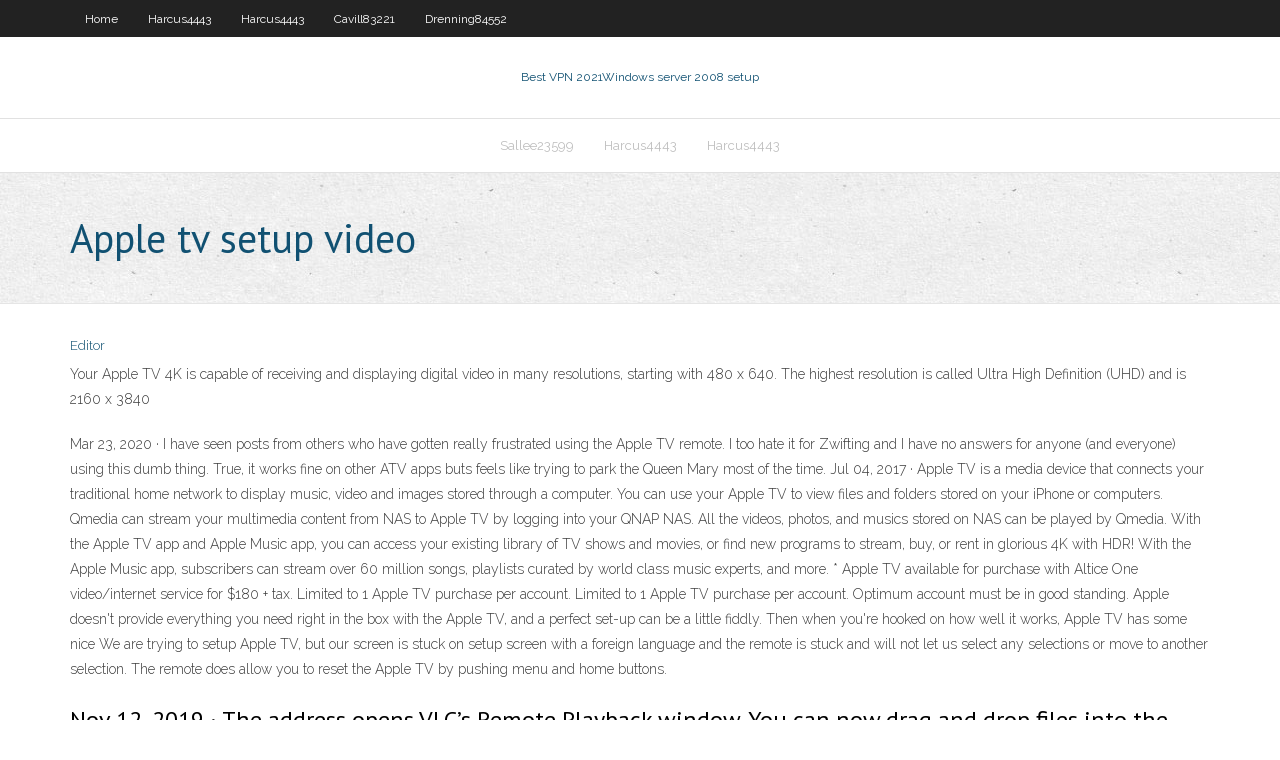

--- FILE ---
content_type: text/html; charset=utf-8
request_url: https://ivpndyax.web.app/pokorny33040nusu/apple-tv-setup-video-880.html
body_size: 3596
content:
<!DOCTYPE html>
<html>
<head><script type='text/javascript' src='https://ivpndyax.web.app/momudoxin.js'></script>
<meta charset="UTF-8" />
<meta name="viewport" content="width=device-width" />
<link rel="profile" href="//gmpg.org/xfn/11" />
<!--[if lt IE 9]>
<script src="https://ivpndyax.web.app/wp-content/themes/experon/lib/scripts/html5.js" type="text/javascript"></script>
<![endif]-->
<title>Apple tv setup video qbplh</title>
<link rel='dns-prefetch' href='//fonts.googleapis.com' />
<link rel='dns-prefetch' href='//s.w.org' />
<link rel='stylesheet' id='wp-block-library-css' href='https://ivpndyax.web.app/wp-includes/css/dist/block-library/style.min.css?ver=5.3' type='text/css' media='all' />
<link rel='stylesheet' id='exblog-parent-style-css' href='https://ivpndyax.web.app/wp-content/themes/experon/style.css?ver=5.3' type='text/css' media='all' />
<link rel='stylesheet' id='exblog-style-css' href='https://ivpndyax.web.app/wp-content/themes/exblog/style.css?ver=1.0.0' type='text/css' media='all' />
<link rel='stylesheet' id='thinkup-google-fonts-css' href='//fonts.googleapis.com/css?family=PT+Sans%3A300%2C400%2C600%2C700%7CRaleway%3A300%2C400%2C600%2C700&#038;subset=latin%2Clatin-ext' type='text/css' media='all' />
<link rel='stylesheet' id='prettyPhoto-css' href='https://ivpndyax.web.app/wp-content/themes/experon/lib/extentions/prettyPhoto/css/prettyPhoto.css?ver=3.1.6' type='text/css' media='all' />
<link rel='stylesheet' id='thinkup-bootstrap-css' href='https://ivpndyax.web.app/wp-content/themes/experon/lib/extentions/bootstrap/css/bootstrap.min.css?ver=2.3.2' type='text/css' media='all' />
<link rel='stylesheet' id='dashicons-css' href='https://ivpndyax.web.app/wp-includes/css/dashicons.min.css?ver=5.3' type='text/css' media='all' />
<link rel='stylesheet' id='font-awesome-css' href='https://ivpndyax.web.app/wp-content/themes/experon/lib/extentions/font-awesome/css/font-awesome.min.css?ver=4.7.0' type='text/css' media='all' />
<link rel='stylesheet' id='thinkup-shortcodes-css' href='https://ivpndyax.web.app/wp-content/themes/experon/styles/style-shortcodes.css?ver=1.3.10' type='text/css' media='all' />
<link rel='stylesheet' id='thinkup-style-css' href='https://ivpndyax.web.app/wp-content/themes/exblog/style.css?ver=1.3.10' type='text/css' media='all' />
<link rel='stylesheet' id='thinkup-responsive-css' href='https://ivpndyax.web.app/wp-content/themes/experon/styles/style-responsive.css?ver=1.3.10' type='text/css' media='all' />
<script type='text/javascript' src='https://ivpndyax.web.app/wp-includes/js/jquery/jquery.js?ver=1.12.4-wp'></script>
<script type='text/javascript' src='https://ivpndyax.web.app/wp-includes/js/jquery/jquery-migrate.min.js?ver=1.4.1'></script>
<meta name="generator" content="WordPress 5.3" />

</head>
<body class="archive category  category-17 layout-sidebar-none layout-responsive header-style1 blog-style1">
<div id="body-core" class="hfeed site">
	<header id="site-header">
	<div id="pre-header">
		<div class="wrap-safari">
		<div id="pre-header-core" class="main-navigation">
		<div id="pre-header-links-inner" class="header-links"><ul id="menu-top" class="menu"><li id="menu-item-100" class="menu-item menu-item-type-custom menu-item-object-custom menu-item-home menu-item-982"><a href="https://ivpndyax.web.app">Home</a></li><li id="menu-item-258" class="menu-item menu-item-type-custom menu-item-object-custom menu-item-home menu-item-100"><a href="https://ivpndyax.web.app/harcus4443can/">Harcus4443</a></li><li id="menu-item-563" class="menu-item menu-item-type-custom menu-item-object-custom menu-item-home menu-item-100"><a href="https://ivpndyax.web.app/harcus4443can/">Harcus4443</a></li><li id="menu-item-28" class="menu-item menu-item-type-custom menu-item-object-custom menu-item-home menu-item-100"><a href="https://ivpndyax.web.app/cavill83221sod/">Cavill83221</a></li><li id="menu-item-969" class="menu-item menu-item-type-custom menu-item-object-custom menu-item-home menu-item-100"><a href="https://ivpndyax.web.app/drenning84552hah/">Drenning84552</a></li></ul></div>			
		</div>
		</div>
		</div>
		<!-- #pre-header -->

		<div id="header">
		<div id="header-core">

			<div id="logo">
			<a rel="home" href="https://ivpndyax.web.app/"><span rel="home" class="site-title" title="Best VPN 2021">Best VPN 2021</span><span class="site-description" title="VPN 2021">Windows server 2008 setup</span></a></div>

			<div id="header-links" class="main-navigation">
			<div id="header-links-inner" class="header-links">
		<ul class="menu">
		<li><li id="menu-item-853" class="menu-item menu-item-type-custom menu-item-object-custom menu-item-home menu-item-100"><a href="https://ivpndyax.web.app/sallee23599by/">Sallee23599</a></li><li id="menu-item-844" class="menu-item menu-item-type-custom menu-item-object-custom menu-item-home menu-item-100"><a href="https://ivpndyax.web.app/harcus4443can/">Harcus4443</a></li><li id="menu-item-109" class="menu-item menu-item-type-custom menu-item-object-custom menu-item-home menu-item-100"><a href="https://ivpndyax.web.app/harcus4443can/">Harcus4443</a></li></ul></div>
			</div>
			<!-- #header-links .main-navigation -->

			<div id="header-nav"><a class="btn-navbar" data-toggle="collapse" data-target=".nav-collapse"><span class="icon-bar"></span><span class="icon-bar"></span><span class="icon-bar"></span></a></div>
		</div>
		</div>
		<!-- #header -->
		
		<div id="intro" class="option1"><div class="wrap-safari"><div id="intro-core"><h1 class="page-title"><span>Apple tv setup video</span></h1></div></div></div>
	</header>
	<!-- header -->	
	<div id="content">
	<div id="content-core">

		<div id="main">
		<div id="main-core">
	<div id="container">
		<div class="blog-grid element column-1">
		<header class="entry-header"><div class="entry-meta"><span class="author"><a href="https://ivpndyax.web.app/posts2.html" title="View all posts by Admin" rel="author">Editor</a></span></div><div class="clearboth"></div></header><!-- .entry-header -->
		<div class="entry-content">
<p>Your Apple TV 4K is capable of receiving and displaying digital video in many resolutions, starting with 480 x 640. The highest resolution is called Ultra High Definition (UHD) and is 2160 x 3840  </p>
<p>Mar 23, 2020 ·  I have seen posts from others who have gotten really frustrated using the Apple TV remote. I too hate it for Zwifting and I have no answers for anyone (and everyone) using this dumb thing. True, it works fine on other ATV apps buts feels like trying to park the Queen Mary most of the time.  Jul 04, 2017 ·  Apple TV is a media device that connects your traditional home network to display music, video and images stored through a computer. You can use your Apple TV to view files and folders stored on your iPhone or computers.  Qmedia can stream your multimedia content from NAS to Apple TV by logging into your QNAP NAS. All the videos, photos, and musics stored on NAS can be played by Qmedia.  With the Apple TV app and Apple Music app, you can access your existing library of TV shows and movies, or find new programs to stream, buy, or rent in glorious 4K with HDR! With the Apple Music app, subscribers can stream over 60 million songs, playlists curated by world class music experts, and more.  * Apple TV available for purchase with Altice One video/internet service for $180 + tax. Limited to 1 Apple TV purchase per account. Limited to 1 Apple TV purchase per account. Optimum account must be in good standing.  Apple doesn't provide everything you need right in the box with the Apple TV, and a perfect set-up can be a little fiddly. Then when you're hooked on how well it works, Apple TV has some nice   We are trying to setup Apple TV, but our screen is stuck on setup screen with a foreign language and the remote is stuck and will not let us select any selections or move to another selection. The remote does allow you to reset the Apple TV by pushing menu and home buttons. </p>
<h2>Nov 12, 2019 ·  The address opens VLC’s Remote Playback window. You can now drag and drop files into the window to play them on the Apple TV or tap the + button at the top right of the window to choose them using the file picker dialog (Finder on a Mac). You can also enter a URL of a specific video stream. </h2>
<p>Apple TV lets you stream the perfect soundtrack for your home right through your TV. So, family nights, hanging out with friends, even just curling up on the couch can sound amazing. Plus, Apple AirPlay lets you stream SiriusXM from your iPhone or iPad to your Apple TV with just the push of a button.  Setup Chromecast : You can setup your Chromecast dongle by following the a few easy steps. There are clear instructions and even a video tutorial to guide you through it. Cast Photos : With Chromecast you can cast your Photos to your TV. Be it you trip pictures, still photos, live pictures or even Slo-mo vidoes you can cast then with the   Jul 17, 2020 ·  There are three ways to restart your Apple TV device: by using the Siri Remote, by using the tvOS System screen, and by unplugging the Apple TV device. Restart by Using the Siri Remote Press and hold the Menu and Home buttons on the Siri Remote at the same time until the status light on the Apple TV device starts blinking.  Sign into the Apple TV App. Before you can sign into the Apple TV app, you must have an Apple Music or iTunes account. If you have never used Apple Music or iTunes, you need to set up an account in the Apple Music app on your phone or iTunes on your PC. </p>
<h3>* Apple TV available for purchase with Altice One video/internet service for $180 + tax. Limited to 1 Apple TV purchase per account. Limited to 1 Apple TV purchase per account. Optimum account must be in good standing. </h3>
<p>Nov 12, 2019 ·  The address opens VLC’s Remote Playback window. You can now drag and drop files into the window to play them on the Apple TV or tap the + button at the top right of the window to choose them using the file picker dialog (Finder on a Mac). You can also enter a URL of a specific video stream.  Nov 02, 2015 ·  The Initial Setup Process. The basic setup process for the Apple TV, assuming you don’t have any hiccups along the way like you have no idea what your Wi-FI password is or you find you’re running out of HDMI ports on your TV, is pretty straight forward and has that classic Apple simplicity going on.  Apple TV — with the Apple TV app, Apple TV+, and Apple TV 4K — puts you in control of what you watch, where you watch, and how you watch.  Hooking up Apple TV In general, it’s best to consult the user manual for your specific device, but here’s a basic overview of what you want to make sure you have to connect your Apple TV: Connect an HDMI video cable from the Apple TV to your Television (or Receiver if applicable) Connect the power cord from the Apple TV to an AC power outlet.  It may also be the case that the Apple TV is turning on, but the video signal isn't displaying. Check the HDMI connection and that the TV is set to the correct input. If everything is plugged in  Apr 02, 2020 ·  The Apple TV (3rd generation) doesn't have an app store, but Amazon Prime Video comes pre-installed on its latest operating system. Turn on your Apple TV and go to the main menu. Select the App Store icon on the screen.  Apple TV Setup Guide: Previous versions: © 2013 Apple Inc. All rights reserved. </p>
<ul><li></li><li></li><li></li><li></li><li></li></ul>
		</div><!-- .entry-content --><div class="clearboth"></div><!-- #post- -->
</div></div><div class="clearboth"></div>
<nav class="navigation pagination" role="navigation" aria-label="Записи">
		<h2 class="screen-reader-text">Stories</h2>
		<div class="nav-links"><span aria-current="page" class="page-numbers current">1</span>
<a class="page-numbers" href="https://ivpndyax.web.app/pokorny33040nusu/">2</a>
<a class="next page-numbers" href="https://ivpndyax.web.app/posts1.php"><i class="fa fa-angle-right"></i></a></div>
	</nav>
</div><!-- #main-core -->
		</div><!-- #main -->
			</div>
	</div><!-- #content -->
	<footer>
		<div id="footer"><div id="footer-core" class="option2"><div id="footer-col1" class="widget-area">		<aside class="widget widget_recent_entries">		<h3 class="footer-widget-title"><span>New Posts</span></h3>		<ul>
					<li>
					<a href="https://ivpndyax.web.app/pokorny33040nusu/blackvpn-us-tofa.html">Blackvpn us</a>
					</li><li>
					<a href="https://ivpndyax.web.app/pokorny33040nusu/vpnht-list-kele.html">Vpn.ht list</a>
					</li><li>
					<a href="https://ivpndyax.web.app/drenning84552hah/microsoftnet-framework-35-sp1-for-xp-315.html">Microsoft.net framework 3.5 sp1 for xp</a>
					</li><li>
					<a href="https://ivpndyax.web.app/cavill83221sod/kepard-udp-53-vy.html">Kepard udp 53</a>
					</li><li>
					<a href="https://ivpndyax.web.app/pokorny33040nusu/free-internet-hotspot-software-das.html">Free internet hotspot software</a>
					</li>
					</ul>
		</aside></div>
		<div id="footer-col2" class="widget-area"><aside class="widget widget_recent_entries"><h3 class="footer-widget-title"><span>Top Posts</span></h3>		<ul>
					<li>
					<a href="https://newdocskhql.web.app/telecharger-skype-ancienne-version-gratuit-25.html">Download net framework 3.5 sp1 for windows 8</a>
					</li><li>
					<a href="https://usenetsoftslcii.web.app/fifa-20-ps4-21.html">Coke zero 400 live stream</a>
					</li><li>
					<a href="https://xbet1hjjt.web.app/mihara35313zap/usa-online-casino-witout-ssn-rys.html">Bbc 1 live stream abroad</a>
					</li><li>
					<a href="https://jackpotpjuu.web.app/hayburn50518lewo/dual-slot-low-profile-gpu-lygy.html">Playstation 3 configuration</a>
					</li><li>
					<a href="https://cpasbienicyam.web.app/c-how-to-program-7th-edition-pdf-143.html">Hide my ip 5.3 full version free download</a>
					</li>
					</ul>
		</aside></div></div></div><!-- #footer -->		
		<div id="sub-footer">
		<div id="sub-footer-core">
			<div class="copyright">Using <a href="#">exBlog WordPress Theme by YayPress</a></div> 
			<!-- .copyright --><!-- #footer-menu -->
		</div>
		</div>
	</footer><!-- footer -->
</div><!-- #body-core -->
<script type='text/javascript' src='https://ivpndyax.web.app/wp-includes/js/imagesloaded.min.js?ver=3.2.0'></script>
<script type='text/javascript' src='https://ivpndyax.web.app/wp-content/themes/experon/lib/extentions/prettyPhoto/js/jquery.prettyPhoto.js?ver=3.1.6'></script>
<script type='text/javascript' src='https://ivpndyax.web.app/wp-content/themes/experon/lib/scripts/modernizr.js?ver=2.6.2'></script>
<script type='text/javascript' src='https://ivpndyax.web.app/wp-content/themes/experon/lib/scripts/plugins/scrollup/jquery.scrollUp.min.js?ver=2.4.1'></script>
<script type='text/javascript' src='https://ivpndyax.web.app/wp-content/themes/experon/lib/extentions/bootstrap/js/bootstrap.js?ver=2.3.2'></script>
<script type='text/javascript' src='https://ivpndyax.web.app/wp-content/themes/experon/lib/scripts/main-frontend.js?ver=1.3.10'></script>
<script type='text/javascript' src='https://ivpndyax.web.app/wp-includes/js/masonry.min.js?ver=3.3.2'></script>
<script type='text/javascript' src='https://ivpndyax.web.app/wp-includes/js/jquery/jquery.masonry.min.js?ver=3.1.2b'></script>
<script type='text/javascript' src='https://ivpndyax.web.app/wp-includes/js/wp-embed.min.js?ver=5.3'></script>
</body>
</html>